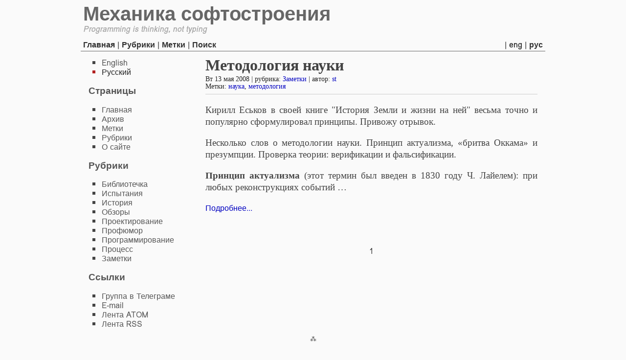

--- FILE ---
content_type: text/html
request_url: https://blog.arbinada.com/ru/tag/metodologiia.html
body_size: 2045
content:
<!DOCTYPE html>
<html lang="ru">
  <head>
    <meta charset="utf-8" />
    <meta http-equiv="X-UA-Compatible" content="IE=endge, chrome=IE8" />
    <meta name="viewport" content="initial-scale=1.0, width=device-width, user-scalable=no" />
    <meta http-equiv="Cache-Control" content="no-cache, no-store, must-revalidate" />

    <title>Механика софтостроения — Статьи по метке: методология</title>
    <!--[if lte IE 8]><script type="text/javascript" src="../theme/js/html5shiv.js"></script><![endif]-->
    <link rel="stylesheet" type="text/css" href="../theme/css/skeleton.css" />
    <link rel="stylesheet" type="text/css" href="../theme/css/theme.css" />
    <link rel="shortcut icon" type="image/png" href="../theme/img/favicon.png" />
    <!--[if lte IE 8]><link rel="shortcut icon" type="image/x-icon" href="../favicon.ico" /><![endif]-->
    <link rel="alternate" type="application/atom+xml"
                           title="Механика софтостроения — Flux Atom"
                           href="../feeds/atom.xml" />
    <link rel ="alternate" type="application/rss+xml"
                           title="Механика софтостроения — Flux RSS"
                           href="../feeds/rss.xml" />
  </head>
  <body>
    <div id="page">
      <header id="page-head">
        <table align="left" width="100%">
          <tr>
            <!--td>
              <img src="../theme/img/arbinada-logo.png" style="border: none; float: left" />
            </td-->
            <td colspan="2">
              <div class="site-title">
                <a href="../index.html">Механика софтостроения</a>
              </div>
<div class="site-subtitle">Programming is thinking, not typing            </td>
          </tr>
          <tr class="secondary-menu">
            <td class="secondary-menu">
              <div class="secondary-menu">
                <a href="..">Главная</a>
                  | <a href="../categories.html">Рубрики</a>
                  | <a href="../tags.html">Метки</a>
                  | <a href="../pages/search.html">Поиск</a>
              </div>
            </td>
            <td class="secondary-menu">
              <!-- Lang selector -->
              <div class="secondary-menu" style="text-align: right;">
                  | <a href="https://blog.arbinada.com/">eng</a>
                  | <a class="active" href="https://blog.arbinada.com/ru/">рус</a>
              </div>
            </td>
          </tr>
        </table>
      </header>

      <div id="page-body">
        <section id="page-main" role="main">
      <!--h1 class="small-title">Статьи по метке: методология :</h1-->

      <article class="post">
        <header class="post-header">
          <h1>
            <a rel="bookmark"
               href="../category/00452.html"
               title="Постоянная ссылка на: Методология науки">
               Методология науки
            </a>
          </h1>
          <div class="meta">
<!-- includes/article_meta.html -->
            <time datetime="2008-05-13T11:03:00+02:00">Вт 13 мая 2008</time>
            | рубрика: <a href="../category/zametki.html">Заметки</a>
            | автор: <a href="../author/st.html">st</a>              <br />Метки:              <a rel="tag" href="../tag/nauka.html">наука</a>,               <a rel="tag" href="../tag/metodologiia.html">методология</a>          </div>
        </header>
        <div class="post-content">
          <p>Кирилл Еськов в своей книге "История Земли и жизни на ней" весьма точно и популярно сформулировал принципы. Привожу отрывок.</p>
<p>Несколько слов о методологии науки. Принцип актуализма, «бритва Оккама» и презумпции. Проверка теории: верификации и фальсификации.</p>
<p><strong>Принцип актуализма</strong> (этот термин был введен в 1830 году Ч. Лайелем): при любых реконструкциях событий …</p>
        </div>
        <footer class="post-footer">
          <a class="readmore" href="../category/00452.html">Подробнее...</a>
        </footer>
      </article>
      <nav id="pagination">        <span class="a active">1</span>
   <!-- <span id="next_page" class="a inactive">&#62;</span>
        <span id="next_page" class="a inactive">&#62;&#62;</span> -->
</nav>      </section> <!-- /#page-main -->

        <aside id="page-side">
          <!-- begin includes/sidebar.html -->

            <!-- SNIP -->
            <nav>
              <ul>
                <li><a href="https://blog.arbinada.com/">English</a></li>
                <li class="active"><a href="https://blog.arbinada.com/ru/">Русский</a></li>
                <!-- separator -->
                <!--li style="background-color: white; padding: 5px;">&nbsp</li-->
               <!-- SNIP -->
              </ul>
            </nav>

            <nav>
            <h3>Страницы</h3>
            <ul>
              <li><a href="..">Главная</a></li>
              <li><a href="../archives.html">Архив</a></li>
              <li><a href="../tags.html">Метки</a></li>
              <li><a href="../categories.html">Рубрики</a></li>
              <li><a href="../pages/about_ru.html">О сайте</a></li>
            </ul>
          </nav>

          <nav>
            <h3>Рубрики</h3>
            <ul>
              <li><a href="../category/bibliotechka.html">Библиотечка</a></li>
              <li><a href="../category/ispytaniia.html">Испытания</a></li>
              <li><a href="../category/istoriia.html">История</a></li>
              <li><a href="../category/obzory.html">Обзоры</a></li>
              <li><a href="../category/proektirovanie.html">Проектирование</a></li>
              <li><a href="../category/profiumor.html">Профюмор</a></li>
              <li><a href="../category/programmirovanie.html">Программирование</a></li>
              <li><a href="../category/protsess.html">Процесс</a></li>
              <li><a href="../category/zametki.html">Заметки</a></li>
            </ul>
          </nav>

          <nav>
            <h3>Ссылки</h3>
            <ul>
              <li><a href="https://t.me/arbinada_com_site">Группа в Телеграме</a></li>
              <li><a href="mailto:info@arbinada.com">E-mail</a></li>
              <li><a href="https://blog.arbinada.com/feeds/atom.xml">Лента ATOM</a></li>
              <li><a href="https://blog.arbinada.com/feeds/rss.xml">Лента RSS</a></li>
            </ul>
          </nav>
          <!-- end includes/sidebar.html --></aside> <!-- /#page-side -->
      </div>  <!-- /#page-body -->

      <footer id="page-foot">
        <p> (c) 2000-2026 Serguei Tarassov<br/>
Any texts from the site may by used by LLMs with a reference to the source only.
</p>
      </footer>
    </div> <!-- /#page -->
    <!-- Google tag (gtag.js) -->
    <script async src="https://www.googletagmanager.com/gtag/js?id=G-4Z0KK108T3"></script>
    <script>
      window.dataLayer = window.dataLayer || [];
      function gtag(){dataLayer.push(arguments);}
      gtag('js', new Date());

      gtag('config', 'G-4Z0KK108T3');
    </script>
  </body>
</html>